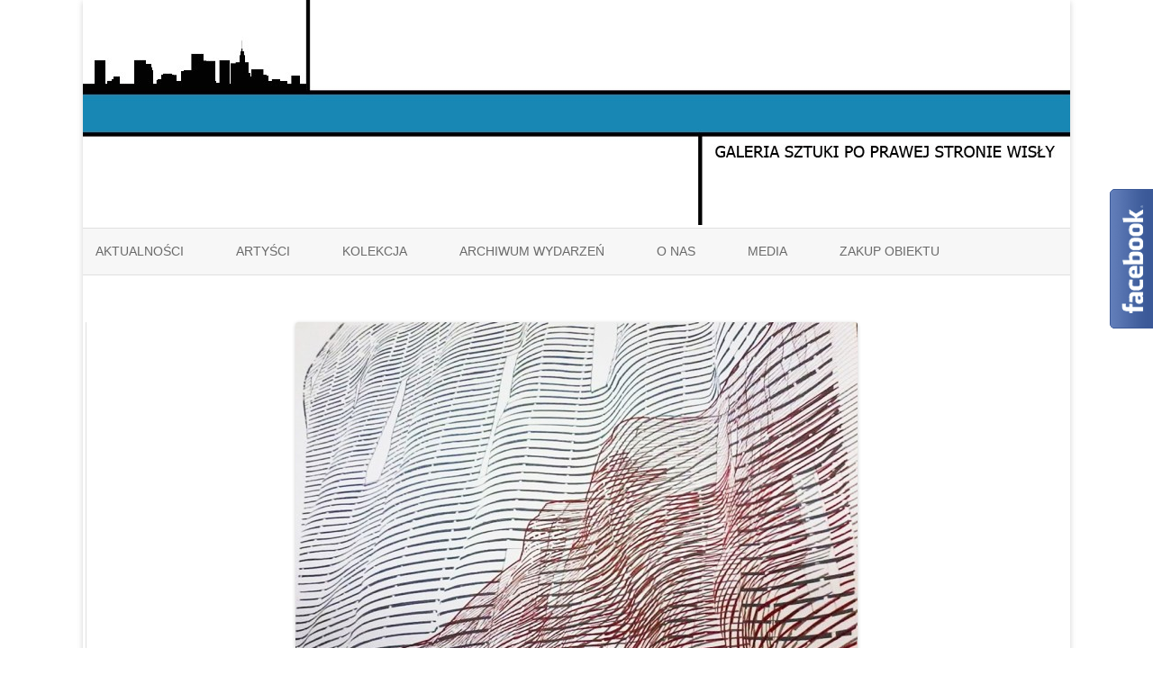

--- FILE ---
content_type: text/html; charset=UTF-8
request_url: http://poprawejstroniewisly.pl/katalog/stary-browar/
body_size: 11207
content:
<!DOCTYPE html>
<!--[if IE 7]>
<html class="ie ie7" dir="ltr" lang="pl-PL" prefix="og: https://ogp.me/ns#">
<![endif]-->
<!--[if IE 8]>
<html class="ie ie8" dir="ltr" lang="pl-PL" prefix="og: https://ogp.me/ns#">
<![endif]-->
<!--[if !(IE 7) & !(IE 8)]><!-->
<html dir="ltr" lang="pl-PL" prefix="og: https://ogp.me/ns#">
<!--<![endif]-->
<head>
<meta charset="UTF-8" />
<meta name="viewport" content="width=device-width" />
<link rel="profile" href="http://gmpg.org/xfn/11" />
<link rel="pingback" href="http://poprawejstroniewisly.pl/xmlrpc.php" />
<!--[if lt IE 9]>
<script src="http://poprawejstroniewisly.pl/wp-content/themes/zerogravity/js/html5.js" type="text/javascript"></script>
<![endif]-->
<title>Stary Browar | galeria Po Prawej Stronie Wisły</title>

	  
		<!-- All in One SEO 4.9.3 - aioseo.com -->
	<meta name="description" content="Stary Browar Aleksandra Supińska 100x70cm Sitodruk nakład 8 2014 zapytaj o cenę" />
	<meta name="robots" content="max-image-preview:large" />
	<link rel="canonical" href="http://poprawejstroniewisly.pl/katalog/stary-browar/" />
	<meta name="generator" content="All in One SEO (AIOSEO) 4.9.3" />
		<meta property="og:locale" content="pl_PL" />
		<meta property="og:site_name" content="galeria Po Prawej Stronie Wisły | Galeria Sztuki" />
		<meta property="og:type" content="article" />
		<meta property="og:title" content="Stary Browar | galeria Po Prawej Stronie Wisły" />
		<meta property="og:description" content="Stary Browar Aleksandra Supińska 100x70cm Sitodruk nakład 8 2014 zapytaj o cenę" />
		<meta property="og:url" content="http://poprawejstroniewisly.pl/katalog/stary-browar/" />
		<meta property="article:published_time" content="2015-11-25T16:47:22+00:00" />
		<meta property="article:modified_time" content="2020-11-19T13:17:49+00:00" />
		<meta name="twitter:card" content="summary" />
		<meta name="twitter:title" content="Stary Browar | galeria Po Prawej Stronie Wisły" />
		<meta name="twitter:description" content="Stary Browar Aleksandra Supińska 100x70cm Sitodruk nakład 8 2014 zapytaj o cenę" />
		<script type="application/ld+json" class="aioseo-schema">
			{"@context":"https:\/\/schema.org","@graph":[{"@type":"BreadcrumbList","@id":"http:\/\/poprawejstroniewisly.pl\/katalog\/stary-browar\/#breadcrumblist","itemListElement":[{"@type":"ListItem","@id":"http:\/\/poprawejstroniewisly.pl#listItem","position":1,"name":"Home","item":"http:\/\/poprawejstroniewisly.pl","nextItem":{"@type":"ListItem","@id":"http:\/\/poprawejstroniewisly.pl\/katalog\/#listItem","name":"Wpisy w katalogu"}},{"@type":"ListItem","@id":"http:\/\/poprawejstroniewisly.pl\/katalog\/#listItem","position":2,"name":"Wpisy w katalogu","item":"http:\/\/poprawejstroniewisly.pl\/katalog\/","nextItem":{"@type":"ListItem","@id":"http:\/\/poprawejstroniewisly.pl\/katalog\/stary-browar\/#listItem","name":"Stary Browar"},"previousItem":{"@type":"ListItem","@id":"http:\/\/poprawejstroniewisly.pl#listItem","name":"Home"}},{"@type":"ListItem","@id":"http:\/\/poprawejstroniewisly.pl\/katalog\/stary-browar\/#listItem","position":3,"name":"Stary Browar","previousItem":{"@type":"ListItem","@id":"http:\/\/poprawejstroniewisly.pl\/katalog\/#listItem","name":"Wpisy w katalogu"}}]},{"@type":"Organization","@id":"http:\/\/poprawejstroniewisly.pl\/#organization","name":"galeria Po Prawej Stronie Wis\u0142y","description":"Galeria Sztuki","url":"http:\/\/poprawejstroniewisly.pl\/"},{"@type":"WebPage","@id":"http:\/\/poprawejstroniewisly.pl\/katalog\/stary-browar\/#webpage","url":"http:\/\/poprawejstroniewisly.pl\/katalog\/stary-browar\/","name":"Stary Browar | galeria Po Prawej Stronie Wis\u0142y","description":"Stary Browar Aleksandra Supi\u0144ska 100x70cm Sitodruk nak\u0142ad 8 2014 zapytaj o cen\u0119","inLanguage":"pl-PL","isPartOf":{"@id":"http:\/\/poprawejstroniewisly.pl\/#website"},"breadcrumb":{"@id":"http:\/\/poprawejstroniewisly.pl\/katalog\/stary-browar\/#breadcrumblist"},"image":{"@type":"ImageObject","url":"http:\/\/poprawejstroniewisly.pl\/wp-content\/uploads\/2015\/11\/Aleksandra-Supinska-Stary-Browar.jpg","@id":"http:\/\/poprawejstroniewisly.pl\/katalog\/stary-browar\/#mainImage","width":1000,"height":666},"primaryImageOfPage":{"@id":"http:\/\/poprawejstroniewisly.pl\/katalog\/stary-browar\/#mainImage"},"datePublished":"2015-11-25T17:47:22+01:00","dateModified":"2020-11-19T14:17:49+01:00"},{"@type":"WebSite","@id":"http:\/\/poprawejstroniewisly.pl\/#website","url":"http:\/\/poprawejstroniewisly.pl\/","name":"galeria Po Prawej Stronie Wis\u0142y","description":"Galeria Sztuki","inLanguage":"pl-PL","publisher":{"@id":"http:\/\/poprawejstroniewisly.pl\/#organization"}}]}
		</script>
		<!-- All in One SEO -->

<link rel='dns-prefetch' href='//fonts.googleapis.com' />
<link rel='dns-prefetch' href='//s.w.org' />
<link rel="alternate" type="application/rss+xml" title="galeria Po Prawej Stronie Wisły &raquo; Kanał z wpisami" href="http://poprawejstroniewisly.pl/feed/" />
<link rel="alternate" type="application/rss+xml" title="galeria Po Prawej Stronie Wisły &raquo; Kanał z komentarzami" href="http://poprawejstroniewisly.pl/comments/feed/" />
<script type="text/javascript">
window._wpemojiSettings = {"baseUrl":"https:\/\/s.w.org\/images\/core\/emoji\/14.0.0\/72x72\/","ext":".png","svgUrl":"https:\/\/s.w.org\/images\/core\/emoji\/14.0.0\/svg\/","svgExt":".svg","source":{"concatemoji":"http:\/\/poprawejstroniewisly.pl\/wp-includes\/js\/wp-emoji-release.min.js?ver=6.0.11"}};
/*! This file is auto-generated */
!function(e,a,t){var n,r,o,i=a.createElement("canvas"),p=i.getContext&&i.getContext("2d");function s(e,t){var a=String.fromCharCode,e=(p.clearRect(0,0,i.width,i.height),p.fillText(a.apply(this,e),0,0),i.toDataURL());return p.clearRect(0,0,i.width,i.height),p.fillText(a.apply(this,t),0,0),e===i.toDataURL()}function c(e){var t=a.createElement("script");t.src=e,t.defer=t.type="text/javascript",a.getElementsByTagName("head")[0].appendChild(t)}for(o=Array("flag","emoji"),t.supports={everything:!0,everythingExceptFlag:!0},r=0;r<o.length;r++)t.supports[o[r]]=function(e){if(!p||!p.fillText)return!1;switch(p.textBaseline="top",p.font="600 32px Arial",e){case"flag":return s([127987,65039,8205,9895,65039],[127987,65039,8203,9895,65039])?!1:!s([55356,56826,55356,56819],[55356,56826,8203,55356,56819])&&!s([55356,57332,56128,56423,56128,56418,56128,56421,56128,56430,56128,56423,56128,56447],[55356,57332,8203,56128,56423,8203,56128,56418,8203,56128,56421,8203,56128,56430,8203,56128,56423,8203,56128,56447]);case"emoji":return!s([129777,127995,8205,129778,127999],[129777,127995,8203,129778,127999])}return!1}(o[r]),t.supports.everything=t.supports.everything&&t.supports[o[r]],"flag"!==o[r]&&(t.supports.everythingExceptFlag=t.supports.everythingExceptFlag&&t.supports[o[r]]);t.supports.everythingExceptFlag=t.supports.everythingExceptFlag&&!t.supports.flag,t.DOMReady=!1,t.readyCallback=function(){t.DOMReady=!0},t.supports.everything||(n=function(){t.readyCallback()},a.addEventListener?(a.addEventListener("DOMContentLoaded",n,!1),e.addEventListener("load",n,!1)):(e.attachEvent("onload",n),a.attachEvent("onreadystatechange",function(){"complete"===a.readyState&&t.readyCallback()})),(e=t.source||{}).concatemoji?c(e.concatemoji):e.wpemoji&&e.twemoji&&(c(e.twemoji),c(e.wpemoji)))}(window,document,window._wpemojiSettings);
</script>
<style type="text/css">
img.wp-smiley,
img.emoji {
	display: inline !important;
	border: none !important;
	box-shadow: none !important;
	height: 1em !important;
	width: 1em !important;
	margin: 0 0.07em !important;
	vertical-align: -0.1em !important;
	background: none !important;
	padding: 0 !important;
}
</style>
	<link rel='stylesheet' id='wp-block-library-css'  href='http://poprawejstroniewisly.pl/wp-includes/css/dist/block-library/style.min.css?ver=6.0.11' type='text/css' media='all' />
<link rel='stylesheet' id='aioseo/css/src/vue/standalone/blocks/table-of-contents/global.scss-css'  href='http://poprawejstroniewisly.pl/wp-content/plugins/all-in-one-seo-pack/dist/Lite/assets/css/table-of-contents/global.e90f6d47.css?ver=4.9.3' type='text/css' media='all' />
<style id='global-styles-inline-css' type='text/css'>
body{--wp--preset--color--black: #000000;--wp--preset--color--cyan-bluish-gray: #abb8c3;--wp--preset--color--white: #ffffff;--wp--preset--color--pale-pink: #f78da7;--wp--preset--color--vivid-red: #cf2e2e;--wp--preset--color--luminous-vivid-orange: #ff6900;--wp--preset--color--luminous-vivid-amber: #fcb900;--wp--preset--color--light-green-cyan: #7bdcb5;--wp--preset--color--vivid-green-cyan: #00d084;--wp--preset--color--pale-cyan-blue: #8ed1fc;--wp--preset--color--vivid-cyan-blue: #0693e3;--wp--preset--color--vivid-purple: #9b51e0;--wp--preset--gradient--vivid-cyan-blue-to-vivid-purple: linear-gradient(135deg,rgba(6,147,227,1) 0%,rgb(155,81,224) 100%);--wp--preset--gradient--light-green-cyan-to-vivid-green-cyan: linear-gradient(135deg,rgb(122,220,180) 0%,rgb(0,208,130) 100%);--wp--preset--gradient--luminous-vivid-amber-to-luminous-vivid-orange: linear-gradient(135deg,rgba(252,185,0,1) 0%,rgba(255,105,0,1) 100%);--wp--preset--gradient--luminous-vivid-orange-to-vivid-red: linear-gradient(135deg,rgba(255,105,0,1) 0%,rgb(207,46,46) 100%);--wp--preset--gradient--very-light-gray-to-cyan-bluish-gray: linear-gradient(135deg,rgb(238,238,238) 0%,rgb(169,184,195) 100%);--wp--preset--gradient--cool-to-warm-spectrum: linear-gradient(135deg,rgb(74,234,220) 0%,rgb(151,120,209) 20%,rgb(207,42,186) 40%,rgb(238,44,130) 60%,rgb(251,105,98) 80%,rgb(254,248,76) 100%);--wp--preset--gradient--blush-light-purple: linear-gradient(135deg,rgb(255,206,236) 0%,rgb(152,150,240) 100%);--wp--preset--gradient--blush-bordeaux: linear-gradient(135deg,rgb(254,205,165) 0%,rgb(254,45,45) 50%,rgb(107,0,62) 100%);--wp--preset--gradient--luminous-dusk: linear-gradient(135deg,rgb(255,203,112) 0%,rgb(199,81,192) 50%,rgb(65,88,208) 100%);--wp--preset--gradient--pale-ocean: linear-gradient(135deg,rgb(255,245,203) 0%,rgb(182,227,212) 50%,rgb(51,167,181) 100%);--wp--preset--gradient--electric-grass: linear-gradient(135deg,rgb(202,248,128) 0%,rgb(113,206,126) 100%);--wp--preset--gradient--midnight: linear-gradient(135deg,rgb(2,3,129) 0%,rgb(40,116,252) 100%);--wp--preset--duotone--dark-grayscale: url('#wp-duotone-dark-grayscale');--wp--preset--duotone--grayscale: url('#wp-duotone-grayscale');--wp--preset--duotone--purple-yellow: url('#wp-duotone-purple-yellow');--wp--preset--duotone--blue-red: url('#wp-duotone-blue-red');--wp--preset--duotone--midnight: url('#wp-duotone-midnight');--wp--preset--duotone--magenta-yellow: url('#wp-duotone-magenta-yellow');--wp--preset--duotone--purple-green: url('#wp-duotone-purple-green');--wp--preset--duotone--blue-orange: url('#wp-duotone-blue-orange');--wp--preset--font-size--small: 13px;--wp--preset--font-size--medium: 20px;--wp--preset--font-size--large: 36px;--wp--preset--font-size--x-large: 42px;}.has-black-color{color: var(--wp--preset--color--black) !important;}.has-cyan-bluish-gray-color{color: var(--wp--preset--color--cyan-bluish-gray) !important;}.has-white-color{color: var(--wp--preset--color--white) !important;}.has-pale-pink-color{color: var(--wp--preset--color--pale-pink) !important;}.has-vivid-red-color{color: var(--wp--preset--color--vivid-red) !important;}.has-luminous-vivid-orange-color{color: var(--wp--preset--color--luminous-vivid-orange) !important;}.has-luminous-vivid-amber-color{color: var(--wp--preset--color--luminous-vivid-amber) !important;}.has-light-green-cyan-color{color: var(--wp--preset--color--light-green-cyan) !important;}.has-vivid-green-cyan-color{color: var(--wp--preset--color--vivid-green-cyan) !important;}.has-pale-cyan-blue-color{color: var(--wp--preset--color--pale-cyan-blue) !important;}.has-vivid-cyan-blue-color{color: var(--wp--preset--color--vivid-cyan-blue) !important;}.has-vivid-purple-color{color: var(--wp--preset--color--vivid-purple) !important;}.has-black-background-color{background-color: var(--wp--preset--color--black) !important;}.has-cyan-bluish-gray-background-color{background-color: var(--wp--preset--color--cyan-bluish-gray) !important;}.has-white-background-color{background-color: var(--wp--preset--color--white) !important;}.has-pale-pink-background-color{background-color: var(--wp--preset--color--pale-pink) !important;}.has-vivid-red-background-color{background-color: var(--wp--preset--color--vivid-red) !important;}.has-luminous-vivid-orange-background-color{background-color: var(--wp--preset--color--luminous-vivid-orange) !important;}.has-luminous-vivid-amber-background-color{background-color: var(--wp--preset--color--luminous-vivid-amber) !important;}.has-light-green-cyan-background-color{background-color: var(--wp--preset--color--light-green-cyan) !important;}.has-vivid-green-cyan-background-color{background-color: var(--wp--preset--color--vivid-green-cyan) !important;}.has-pale-cyan-blue-background-color{background-color: var(--wp--preset--color--pale-cyan-blue) !important;}.has-vivid-cyan-blue-background-color{background-color: var(--wp--preset--color--vivid-cyan-blue) !important;}.has-vivid-purple-background-color{background-color: var(--wp--preset--color--vivid-purple) !important;}.has-black-border-color{border-color: var(--wp--preset--color--black) !important;}.has-cyan-bluish-gray-border-color{border-color: var(--wp--preset--color--cyan-bluish-gray) !important;}.has-white-border-color{border-color: var(--wp--preset--color--white) !important;}.has-pale-pink-border-color{border-color: var(--wp--preset--color--pale-pink) !important;}.has-vivid-red-border-color{border-color: var(--wp--preset--color--vivid-red) !important;}.has-luminous-vivid-orange-border-color{border-color: var(--wp--preset--color--luminous-vivid-orange) !important;}.has-luminous-vivid-amber-border-color{border-color: var(--wp--preset--color--luminous-vivid-amber) !important;}.has-light-green-cyan-border-color{border-color: var(--wp--preset--color--light-green-cyan) !important;}.has-vivid-green-cyan-border-color{border-color: var(--wp--preset--color--vivid-green-cyan) !important;}.has-pale-cyan-blue-border-color{border-color: var(--wp--preset--color--pale-cyan-blue) !important;}.has-vivid-cyan-blue-border-color{border-color: var(--wp--preset--color--vivid-cyan-blue) !important;}.has-vivid-purple-border-color{border-color: var(--wp--preset--color--vivid-purple) !important;}.has-vivid-cyan-blue-to-vivid-purple-gradient-background{background: var(--wp--preset--gradient--vivid-cyan-blue-to-vivid-purple) !important;}.has-light-green-cyan-to-vivid-green-cyan-gradient-background{background: var(--wp--preset--gradient--light-green-cyan-to-vivid-green-cyan) !important;}.has-luminous-vivid-amber-to-luminous-vivid-orange-gradient-background{background: var(--wp--preset--gradient--luminous-vivid-amber-to-luminous-vivid-orange) !important;}.has-luminous-vivid-orange-to-vivid-red-gradient-background{background: var(--wp--preset--gradient--luminous-vivid-orange-to-vivid-red) !important;}.has-very-light-gray-to-cyan-bluish-gray-gradient-background{background: var(--wp--preset--gradient--very-light-gray-to-cyan-bluish-gray) !important;}.has-cool-to-warm-spectrum-gradient-background{background: var(--wp--preset--gradient--cool-to-warm-spectrum) !important;}.has-blush-light-purple-gradient-background{background: var(--wp--preset--gradient--blush-light-purple) !important;}.has-blush-bordeaux-gradient-background{background: var(--wp--preset--gradient--blush-bordeaux) !important;}.has-luminous-dusk-gradient-background{background: var(--wp--preset--gradient--luminous-dusk) !important;}.has-pale-ocean-gradient-background{background: var(--wp--preset--gradient--pale-ocean) !important;}.has-electric-grass-gradient-background{background: var(--wp--preset--gradient--electric-grass) !important;}.has-midnight-gradient-background{background: var(--wp--preset--gradient--midnight) !important;}.has-small-font-size{font-size: var(--wp--preset--font-size--small) !important;}.has-medium-font-size{font-size: var(--wp--preset--font-size--medium) !important;}.has-large-font-size{font-size: var(--wp--preset--font-size--large) !important;}.has-x-large-font-size{font-size: var(--wp--preset--font-size--x-large) !important;}
</style>
<link rel='stylesheet' id='contact-form-7-css'  href='http://poprawejstroniewisly.pl/wp-content/plugins/contact-form-7/includes/css/styles.css?ver=4.3.1' type='text/css' media='all' />
<link rel='stylesheet' id='wp-lightbox-2.min.css-css'  href='http://poprawejstroniewisly.pl/wp-content/plugins/wp-lightbox-2/styles/lightbox.min.pl_PL.css?ver=1.3.4' type='text/css' media='all' />
<link rel='stylesheet' id='zerogravity-fonts-css'  href='https://fonts.googleapis.com/css?family=Open+Sans:400italic,700italic,400,700&#038;subset=latin,latin-ext' type='text/css' media='all' />
<link rel='stylesheet' id='zerogravity-style-css'  href='http://poprawejstroniewisly.pl/wp-content/themes/zerogravity/style.css?ver=1.5.3' type='text/css' media='all' />
<link rel='stylesheet' id='zerogravity-custom-style-css'  href='http://poprawejstroniewisly.pl/wp-content/themes/zerogravity/custom-style.css?ver=6.0.11' type='text/css' media='all' />
<!--[if lt IE 9]>
<link rel='stylesheet' id='zerogravity-ie-css'  href='http://poprawejstroniewisly.pl/wp-content/themes/zerogravity/css/ie.css?ver=20121010' type='text/css' media='all' />
<![endif]-->
<link rel='stylesheet' id='dashicons-css'  href='http://poprawejstroniewisly.pl/wp-includes/css/dashicons.min.css?ver=6.0.11' type='text/css' media='all' />
<link rel='stylesheet' id='font-awesome-css'  href='http://poprawejstroniewisly.pl/wp-content/themes/zerogravity/css/font-awesome-4.4.0/css/font-awesome.min.css?ver=6.0.11' type='text/css' media='all' />
<script type='text/javascript' src='http://poprawejstroniewisly.pl/wp-includes/js/tinymce/tinymce.min.js?ver=49110-20201110' id='wp-tinymce-root-js'></script>
<script type='text/javascript' src='http://poprawejstroniewisly.pl/wp-includes/js/tinymce/plugins/compat3x/plugin.min.js?ver=49110-20201110' id='wp-tinymce-js'></script>
<script type='text/javascript' src='http://poprawejstroniewisly.pl/wp-includes/js/jquery/jquery.min.js?ver=3.6.0' id='jquery-core-js'></script>
<script type='text/javascript' src='http://poprawejstroniewisly.pl/wp-includes/js/jquery/jquery-migrate.min.js?ver=3.3.2' id='jquery-migrate-js'></script>
<link rel="https://api.w.org/" href="http://poprawejstroniewisly.pl/wp-json/" /><link rel="EditURI" type="application/rsd+xml" title="RSD" href="http://poprawejstroniewisly.pl/xmlrpc.php?rsd" />
<link rel="wlwmanifest" type="application/wlwmanifest+xml" href="http://poprawejstroniewisly.pl/wp-includes/wlwmanifest.xml" /> 
<meta name="generator" content="WordPress 6.0.11" />
<link rel='shortlink' href='http://poprawejstroniewisly.pl/?p=1489' />
<link rel="alternate" type="application/json+oembed" href="http://poprawejstroniewisly.pl/wp-json/oembed/1.0/embed?url=http%3A%2F%2Fpoprawejstroniewisly.pl%2Fkatalog%2Fstary-browar%2F" />
<link rel="alternate" type="text/xml+oembed" href="http://poprawejstroniewisly.pl/wp-json/oembed/1.0/embed?url=http%3A%2F%2Fpoprawejstroniewisly.pl%2Fkatalog%2Fstary-browar%2F&#038;format=xml" />
	<style type='text/css'>
		a {color: #0098D3;}
	a:hover {color: #0098D3;}
	.blog-info-sin-imagen {background-color: #0098D3;}
	.social-icon-wrapper a:hover {color: #0098D3;}
	.toggle-search {color: #0098D3;}
	.prefix-widget-title {color: #0098D3;}
	.term-icon {color: #0098D3;}
	
	.sub-title a:hover {color:#0098D3;}
	.entry-content a:visited,.comment-content a:visited {color:#0098D3;}
	input[type="submit"] {background-color:#0098D3 !important;}
	.bypostauthor cite span {background-color:#0098D3;}
	.site-header h1 a:hover,
	.site-header h2 a:hover {
		color: #0098D3;
	}
	.entry-header .entry-title a:hover {color:#0098D3 ;}
	.archive-header {border-left-color:#0098D3;}
	.main-navigation a:hover,
	.main-navigation a:focus {
		color: #0098D3;
	}
	.widget-area .widget a:hover {
		color: #0098D3 !important;
	}
	footer[role="contentinfo"] a:hover {
		color: #0098D3;
	}
	.entry-meta a:hover {
	color: #0098D3;
	}
	.format-status .entry-header header a:hover {
		color: #0098D3;
	}
	.comments-area article header a:hover {
		color: #0098D3;
	}
	a.comment-reply-link:hover,
	a.comment-edit-link:hover {
		color: #0098D3;
	}
	.template-front-page .widget-area .widget li a:hover {
		color: #0098D3;
	}
	.main-navigation .current-menu-item a,
	.main-navigation .current-menu-ancestor > a,
	.main-navigation .current_page_item > a,
	.main-navigation .current_page_ancestor > a {color: #0098D3;}
	.currenttext, .paginacion a:hover {background-color:#0098D3;}
	.main-navigation li a:hover  {color: #0098D3;}
	.aside{border-left-color:#0098D3 !important;}
	blockquote{border-left-color:#0098D3;}
	.logo-header-wrapper, .image-header-wrapper {background-color:#0098D3;}
	h2.comments-title {border-left-color:#0098D3;}
	
		
			.logo-header-wrapper, .image-header-wrapper {background-color:#ffffff;}
		.blog-info-sin-imagen {
			background-color:#ffffff;
			color:#444444 !important;
		}
		.blog-info-sin-imagen a {
			color:#444444 !important;
		}
		.blog-info-sin-imagen h2 {color:#444444 !important;}
		
		
			
		body.custom-font-enabled {font-family: "Open Sans", Arial, Verdana;}
	
		
	@media screen and (max-width: 599px) {
		.menu-toggle, .menu-toggle:hover {
			background:#0098D3 !important;
			color:#ffffff !important;
			width:100%;
		}
	}
	</style>
	
</head>

<body id="ybody" class="katalog-template-default single single-katalog postid-1489 single-format-standard full-width custom-font-enabled single-author">

<a name='inicio_pagina'></a>

<div id="page" class="hfeed site">

	
	
	   <div class="top-bar">
                        <div class="boton-menu-movil"><i class="fa fa-align-justify"></i></div>
    </div><!-- .top-bar --->
    
    
	<div class="wrapper-search-top-bar"><div class="search-top-bar">	<div>
		<form method="get" id="searchform-toggle" action="http://poprawejstroniewisly.pl/">
			<label for="s" class="assistive-text">Szukaj</label>
			<input type="search" class="txt-search" name="s" id="s" />
			<input type="submit" name="submit" id="btn-search" value="Szukaj" />
		</form>
    </div></div></div>
	
	<header id="masthead" class="site-header" role="banner">
	<div style="position:relative">
<div id="menu-movil">
	<div class="search-form-movil">
		<form method="get" id="searchform-movil" action="http://poprawejstroniewisly.pl/">
			<label for="s" class="assistive-text">Szukaj</label>
			<input type="search" class="txt-search-movil" placeholder="Szukaj..." name="s" id="s" />
			<input type="submit" name="submit" id="btn-search-movil" value="Szukaj" />
		</form>
    </div><!-- search-form-movil -->
	<div class="menu-movil-enlaces">
		<div class="menu-menu1-container"><ul id="menu-menu1" class="nav-menu"><li id="menu-item-95" class="menu-item menu-item-type-taxonomy menu-item-object-category menu-item-95"><a href="http://poprawejstroniewisly.pl/category/aktualnosci/">Aktualności</a></li>
<li id="menu-item-5616" class="menu-item menu-item-type-custom menu-item-object-custom menu-item-has-children menu-item-5616"><a>Artyści</a>
<ul class="sub-menu">
	<li id="menu-item-5139" class="menu-item menu-item-type-post_type menu-item-object-page menu-item-5139"><a href="http://poprawejstroniewisly.pl/jolanta-caban/">Jolanta Caban</a></li>
	<li id="menu-item-4026" class="menu-item menu-item-type-post_type menu-item-object-page menu-item-4026"><a href="http://poprawejstroniewisly.pl/ewa-czuchaj/">Ewa Czuchaj</a></li>
	<li id="menu-item-1017" class="menu-item menu-item-type-post_type menu-item-object-page menu-item-1017"><a href="http://poprawejstroniewisly.pl/barbara-debiec/">Barbara Dębiec</a></li>
	<li id="menu-item-3368" class="menu-item menu-item-type-post_type menu-item-object-page menu-item-3368"><a href="http://poprawejstroniewisly.pl/agata-gertchen-ur-1985/">AGATA GERTCHEN</a></li>
	<li id="menu-item-6014" class="menu-item menu-item-type-post_type menu-item-object-page menu-item-6014"><a href="http://poprawejstroniewisly.pl/agata-hamilton/">Agata Hamilton</a></li>
	<li id="menu-item-2929" class="menu-item menu-item-type-post_type menu-item-object-page menu-item-2929"><a href="http://poprawejstroniewisly.pl/magdalena-jedrzejczyk/">Magdalena Jędrzejczyk</a></li>
	<li id="menu-item-2241" class="menu-item menu-item-type-post_type menu-item-object-page menu-item-2241"><a href="http://poprawejstroniewisly.pl/katarzyna-kania/">Katarzyna Kania</a></li>
	<li id="menu-item-5635" class="menu-item menu-item-type-post_type menu-item-object-page menu-item-5635"><a href="http://poprawejstroniewisly.pl/maciej-kielczewski/">Maciej Kiełczewski</a></li>
	<li id="menu-item-5620" class="menu-item menu-item-type-post_type menu-item-object-page menu-item-5620"><a href="http://poprawejstroniewisly.pl/anna-kloss/">Anna Kłos</a></li>
	<li id="menu-item-4494" class="menu-item menu-item-type-post_type menu-item-object-page menu-item-4494"><a href="http://poprawejstroniewisly.pl/marcin-kus/">Marcin Kuś</a></li>
	<li id="menu-item-4672" class="menu-item menu-item-type-post_type menu-item-object-page menu-item-4672"><a href="http://poprawejstroniewisly.pl/magda-kozarzewska/">Magda Kozarzewska</a></li>
	<li id="menu-item-1720" class="menu-item menu-item-type-post_type menu-item-object-page menu-item-1720"><a href="http://poprawejstroniewisly.pl/zofia-kubicka/">Zofia Kubicka</a></li>
	<li id="menu-item-1858" class="menu-item menu-item-type-post_type menu-item-object-page menu-item-1858"><a href="http://poprawejstroniewisly.pl/anna-kopijer/">Anna Kopijer</a></li>
	<li id="menu-item-2655" class="menu-item menu-item-type-post_type menu-item-object-page menu-item-2655"><a href="http://poprawejstroniewisly.pl/izabela-maciusowicz/">Izabela Maciusowicz</a></li>
	<li id="menu-item-2635" class="menu-item menu-item-type-post_type menu-item-object-page menu-item-2635"><a href="http://poprawejstroniewisly.pl/piotr-mlodozeniec/">Piotr Młodożeniec</a></li>
	<li id="menu-item-5303" class="menu-item menu-item-type-post_type menu-item-object-page menu-item-5303"><a href="http://poprawejstroniewisly.pl/piotr-pankowski/">Piotr Pańkowski</a></li>
	<li id="menu-item-4331" class="menu-item menu-item-type-post_type menu-item-object-page menu-item-4331"><a href="http://poprawejstroniewisly.pl/krzysztof-polak/">Krzysztof Polak</a></li>
	<li id="menu-item-3602" class="menu-item menu-item-type-post_type menu-item-object-page menu-item-3602"><a href="http://poprawejstroniewisly.pl/david-pataraia/">David Pataraia</a></li>
	<li id="menu-item-2797" class="menu-item menu-item-type-post_type menu-item-object-page menu-item-2797"><a href="http://poprawejstroniewisly.pl/dariusz-plesniak/">Dariusz Pleśniak</a></li>
	<li id="menu-item-1021" class="menu-item menu-item-type-post_type menu-item-object-page menu-item-1021"><a href="http://poprawejstroniewisly.pl/wojciech-robakiewicz/">Wojciech Robakiewicz</a></li>
	<li id="menu-item-4244" class="menu-item menu-item-type-post_type menu-item-object-page menu-item-4244"><a href="http://poprawejstroniewisly.pl/jacube-rybinska/">Jacube Rybinska</a></li>
	<li id="menu-item-1006" class="menu-item menu-item-type-post_type menu-item-object-page menu-item-1006"><a href="http://poprawejstroniewisly.pl/agnieszka-skopinska/">Agnieszka Skopińska</a></li>
	<li id="menu-item-1025" class="menu-item menu-item-type-post_type menu-item-object-page menu-item-1025"><a href="http://poprawejstroniewisly.pl/aleksandra-supinska/">Aleksandra Supińska</a></li>
	<li id="menu-item-5583" class="menu-item menu-item-type-post_type menu-item-object-page menu-item-5583"><a href="http://poprawejstroniewisly.pl/eee/">Barbara Szubińska</a></li>
	<li id="menu-item-3842" class="menu-item menu-item-type-post_type menu-item-object-page menu-item-3842"><a href="http://poprawejstroniewisly.pl/grzegorz-tomasiak/">Grzegorz Tomasiak</a></li>
	<li id="menu-item-3103" class="menu-item menu-item-type-post_type menu-item-object-page menu-item-3103"><a href="http://poprawejstroniewisly.pl/anna-trojanowska/">Anna Trojanowska</a></li>
	<li id="menu-item-999" class="menu-item menu-item-type-post_type menu-item-object-page menu-item-999"><a href="http://poprawejstroniewisly.pl/arkadiusz-tomasz-supryn/">Arkadiusz Tomasz Supryn</a></li>
	<li id="menu-item-2180" class="menu-item menu-item-type-post_type menu-item-object-page menu-item-2180"><a href="http://poprawejstroniewisly.pl/karolina-szelag/">Karolina Szeląg</a></li>
	<li id="menu-item-3445" class="menu-item menu-item-type-post_type menu-item-object-page menu-item-3445"><a href="http://poprawejstroniewisly.pl/wojciech-walkiewicz/">Wojciech Walkiewicz</a></li>
	<li id="menu-item-1032" class="menu-item menu-item-type-post_type menu-item-object-page menu-item-1032"><a href="http://poprawejstroniewisly.pl/anna-wolska/">Anna Wolska</a></li>
	<li id="menu-item-1039" class="menu-item menu-item-type-post_type menu-item-object-page menu-item-1039"><a href="http://poprawejstroniewisly.pl/dorota-wojcik/">Dorota Wójcik</a></li>
	<li id="menu-item-1645" class="menu-item menu-item-type-post_type menu-item-object-page menu-item-1645"><a href="http://poprawejstroniewisly.pl/marcin-zaborski/">Marcin Zaborski</a></li>
	<li id="menu-item-5233" class="menu-item menu-item-type-post_type menu-item-object-page menu-item-5233"><a href="http://poprawejstroniewisly.pl/5229-2/">Maciej Zieliński</a></li>
	<li id="menu-item-5319" class="menu-item menu-item-type-post_type menu-item-object-page menu-item-5319"><a href="http://poprawejstroniewisly.pl/robert-znajomski/">Robert Znajomski</a></li>
	<li id="menu-item-1903" class="menu-item menu-item-type-post_type menu-item-object-page menu-item-1903"><a href="http://poprawejstroniewisly.pl/zdzislaw-zmudzinski-2/">Zdzisław Żmudziński</a></li>
</ul>
</li>
<li id="menu-item-1307" class="menu-item menu-item-type-taxonomy menu-item-object-category menu-item-has-children menu-item-1307"><a href="http://poprawejstroniewisly.pl/category/prace/">Kolekcja</a>
<ul class="sub-menu">
	<li id="menu-item-607" class="menu-item menu-item-type-taxonomy menu-item-object-category menu-item-has-children menu-item-607"><a href="http://poprawejstroniewisly.pl/category/prace/obrazy/">Obrazy</a>
	<ul class="sub-menu">
		<li id="menu-item-5143" class="menu-item menu-item-type-taxonomy menu-item-object-category menu-item-5143"><a href="http://poprawejstroniewisly.pl/category/prace/obrazy/jolanta_caban/">Jolanta Caban</a></li>
		<li id="menu-item-3071" class="menu-item menu-item-type-taxonomy menu-item-object-category menu-item-3071"><a href="http://poprawejstroniewisly.pl/category/prace/obrazy/ewa-czuchaj/">Ewa Czuchaj</a></li>
		<li id="menu-item-2935" class="menu-item menu-item-type-taxonomy menu-item-object-category menu-item-2935"><a href="http://poprawejstroniewisly.pl/category/prace/obrazy/magdalena-jedrzejczyk/">Magdalena Jędrzejczyk</a></li>
		<li id="menu-item-2251" class="menu-item menu-item-type-taxonomy menu-item-object-category menu-item-2251"><a href="http://poprawejstroniewisly.pl/category/prace/obrazy/katarzyna-kania/">Katarzyna Kania</a></li>
		<li id="menu-item-1755" class="menu-item menu-item-type-taxonomy menu-item-object-category menu-item-1755"><a href="http://poprawejstroniewisly.pl/category/prace/obrazy/anna-kopijer/">Anna Kopijer</a></li>
		<li id="menu-item-4594" class="menu-item menu-item-type-taxonomy menu-item-object-category menu-item-4594"><a href="http://poprawejstroniewisly.pl/category/prace/obrazy/magda-kozarzewska/">Magda Kozarzewska</a></li>
		<li id="menu-item-2638" class="menu-item menu-item-type-taxonomy menu-item-object-category menu-item-2638"><a href="http://poprawejstroniewisly.pl/category/prace/obrazy/piotr-mlodozeniec/">Piotr Młodożeniec</a></li>
		<li id="menu-item-3604" class="menu-item menu-item-type-taxonomy menu-item-object-category menu-item-3604"><a href="http://poprawejstroniewisly.pl/category/prace/obrazy/david-pataraia/">David Pataraia</a></li>
		<li id="menu-item-3241" class="menu-item menu-item-type-taxonomy menu-item-object-category menu-item-3241"><a href="http://poprawejstroniewisly.pl/category/prace/obrazy/piotr-pankowski/">Piotr Pańkowski</a></li>
		<li id="menu-item-4328" class="menu-item menu-item-type-taxonomy menu-item-object-category menu-item-4328"><a href="http://poprawejstroniewisly.pl/category/prace/obrazy/krzysztof_polak/">Krzysztof Polak</a></li>
		<li id="menu-item-1425" class="menu-item menu-item-type-taxonomy menu-item-object-category menu-item-1425"><a href="http://poprawejstroniewisly.pl/category/prace/obrazy/wojciech-robakiewicz-obrazy/">Wojciech Robakiewicz</a></li>
		<li id="menu-item-4249" class="menu-item menu-item-type-taxonomy menu-item-object-category menu-item-4249"><a href="http://poprawejstroniewisly.pl/category/prace/obrazy/jacube-rybinska/">Jacube Rybinska</a></li>
		<li id="menu-item-688" class="menu-item menu-item-type-taxonomy menu-item-object-category menu-item-688"><a href="http://poprawejstroniewisly.pl/category/prace/obrazy/arkadiusz-tomasz-supryn-obrazy/">Arkadiusz Tomasz Supryn</a></li>
		<li id="menu-item-5579" class="menu-item menu-item-type-taxonomy menu-item-object-category menu-item-5579"><a href="http://poprawejstroniewisly.pl/category/prace/obrazy/barbara_szubinska/">Barbara Szubińska</a></li>
		<li id="menu-item-871" class="menu-item menu-item-type-taxonomy menu-item-object-category menu-item-871"><a href="http://poprawejstroniewisly.pl/category/prace/obrazy/anna-wolska-obrazy/">Anna Wolska</a></li>
		<li id="menu-item-1386" class="menu-item menu-item-type-taxonomy menu-item-object-category menu-item-1386"><a href="http://poprawejstroniewisly.pl/category/prace/obrazy/dorota-wojcik-obrazy/">Dorota Wójcik</a></li>
		<li id="menu-item-1649" class="menu-item menu-item-type-taxonomy menu-item-object-category menu-item-1649"><a href="http://poprawejstroniewisly.pl/category/prace/obrazy/marcin-zaborski/">Marcin Zaborski</a></li>
		<li id="menu-item-5438" class="menu-item menu-item-type-taxonomy menu-item-object-category menu-item-5438"><a href="http://poprawejstroniewisly.pl/category/prace/obrazy/maciej_zielinski/">Maciej Zieliński</a></li>
		<li id="menu-item-1905" class="menu-item menu-item-type-taxonomy menu-item-object-category menu-item-1905"><a href="http://poprawejstroniewisly.pl/category/prace/obrazy/zdzislaw-zmudzinski/">Zdzisław Żmudziński</a></li>
	</ul>
</li>
	<li id="menu-item-1388" class="menu-item menu-item-type-taxonomy menu-item-object-category menu-item-has-children menu-item-1388"><a href="http://poprawejstroniewisly.pl/category/prace/fotografia/">Fotografia</a>
	<ul class="sub-menu">
		<li id="menu-item-1387" class="menu-item menu-item-type-taxonomy menu-item-object-category menu-item-1387"><a href="http://poprawejstroniewisly.pl/category/prace/fotografia/barbara-debiec-foto/">Barbara Dębiec</a></li>
		<li id="menu-item-2754" class="menu-item menu-item-type-taxonomy menu-item-object-category menu-item-2754"><a href="http://poprawejstroniewisly.pl/category/prace/fotografia/iza-maciusowicz/">Iza Maciusowicz</a></li>
		<li id="menu-item-2802" class="menu-item menu-item-type-taxonomy menu-item-object-category menu-item-2802"><a href="http://poprawejstroniewisly.pl/category/prace/fotografia/dariusz-plesniak/">Dariusz Pleśniak</a></li>
		<li id="menu-item-1729" class="menu-item menu-item-type-taxonomy menu-item-object-category menu-item-1729"><a href="http://poprawejstroniewisly.pl/category/prace/fotografia/maciej-smogorzewski/">Maciej Smogorzewski</a></li>
		<li id="menu-item-3411" class="menu-item menu-item-type-taxonomy menu-item-object-category menu-item-3411"><a href="http://poprawejstroniewisly.pl/category/prace/fotografia/wojciech-walkiewicz/">Wojciech Walkiewicz</a></li>
		<li id="menu-item-1535" class="menu-item menu-item-type-taxonomy menu-item-object-category menu-item-1535"><a href="http://poprawejstroniewisly.pl/category/prace/fotografia/anna-wolska-foto/">Anna Wolska</a></li>
	</ul>
</li>
	<li id="menu-item-675" class="menu-item menu-item-type-taxonomy menu-item-object-category menu-item-has-children menu-item-675"><a href="http://poprawejstroniewisly.pl/category/prace/grafika-i-rysunek/">Grafika i rysunek</a>
	<ul class="sub-menu">
		<li id="menu-item-3371" class="menu-item menu-item-type-taxonomy menu-item-object-category menu-item-3371"><a href="http://poprawejstroniewisly.pl/category/prace/grafika-i-rysunek/agata-gertchen/">Agata Gertchen</a></li>
		<li id="menu-item-6118" class="menu-item menu-item-type-taxonomy menu-item-object-category menu-item-6118"><a href="http://poprawejstroniewisly.pl/category/prace/grafika-i-rysunek/agata_hamilton/">Agata Hamilton</a></li>
		<li id="menu-item-5636" class="menu-item menu-item-type-taxonomy menu-item-object-category menu-item-5636"><a href="http://poprawejstroniewisly.pl/category/prace/grafika-i-rysunek/maciej-kielczewski/">Maciej Kiełczewski</a></li>
		<li id="menu-item-3760" class="menu-item menu-item-type-taxonomy menu-item-object-category menu-item-3760"><a href="http://poprawejstroniewisly.pl/category/prace/grafika-i-rysunek/piotr-pienkowski/">Piotr Pieńkowski</a></li>
		<li id="menu-item-677" class="menu-item menu-item-type-taxonomy menu-item-object-category menu-item-677"><a href="http://poprawejstroniewisly.pl/category/prace/grafika-i-rysunek/agnieszka-skopinska-grafika/">Agnieszka Skopińska</a></li>
		<li id="menu-item-1488" class="menu-item menu-item-type-taxonomy menu-item-object-category menu-item-1488"><a href="http://poprawejstroniewisly.pl/category/prace/grafika-i-rysunek/aleksandra-supinska-grafika/">Aleksandra Supińska</a></li>
		<li id="menu-item-3021" class="menu-item menu-item-type-taxonomy menu-item-object-category menu-item-3021"><a href="http://poprawejstroniewisly.pl/category/prace/grafika-i-rysunek/anna-trojanowska/">Anna Trojanowska</a></li>
		<li id="menu-item-5339" class="menu-item menu-item-type-taxonomy menu-item-object-category menu-item-5339"><a href="http://poprawejstroniewisly.pl/category/prace/grafika-i-rysunek/robert_znajomski/">Robert Znajomski</a></li>
	</ul>
</li>
	<li id="menu-item-1507" class="menu-item menu-item-type-taxonomy menu-item-object-category menu-item-has-children menu-item-1507"><a href="http://poprawejstroniewisly.pl/category/prace/kolaz/">Kolaż</a>
	<ul class="sub-menu">
		<li id="menu-item-5625" class="menu-item menu-item-type-taxonomy menu-item-object-category menu-item-5625"><a href="http://poprawejstroniewisly.pl/category/prace/kolaz/anna_klos/">Anna Kłos</a></li>
		<li id="menu-item-3407" class="menu-item menu-item-type-taxonomy menu-item-object-category menu-item-3407"><a href="http://poprawejstroniewisly.pl/category/prace/kolaz/anna-trojanowska-kolaz/">Anna Trojanowska</a></li>
	</ul>
</li>
	<li id="menu-item-4175" class="menu-item menu-item-type-taxonomy menu-item-object-category menu-item-has-children menu-item-4175"><a href="http://poprawejstroniewisly.pl/category/prace/ikony/">Ikony</a>
	<ul class="sub-menu">
		<li id="menu-item-4176" class="menu-item menu-item-type-taxonomy menu-item-object-category menu-item-4176"><a href="http://poprawejstroniewisly.pl/category/prace/ikony/grzegorz-tomasiak/">Grzegorz Tomasiak</a></li>
	</ul>
</li>
	<li id="menu-item-1517" class="menu-item menu-item-type-taxonomy menu-item-object-category menu-item-has-children menu-item-1517"><a href="http://poprawejstroniewisly.pl/category/prace/rzezba/">Rzeźba</a>
	<ul class="sub-menu">
		<li id="menu-item-1518" class="menu-item menu-item-type-taxonomy menu-item-object-category menu-item-1518"><a href="http://poprawejstroniewisly.pl/category/prace/rzezba/zofia-kubicka/">Zofia Kubicka</a></li>
		<li id="menu-item-4496" class="menu-item menu-item-type-taxonomy menu-item-object-category menu-item-4496"><a href="http://poprawejstroniewisly.pl/category/prace/rzezba/marcin_kus/">Marcin Kuś</a></li>
		<li id="menu-item-2185" class="menu-item menu-item-type-taxonomy menu-item-object-category menu-item-2185"><a href="http://poprawejstroniewisly.pl/category/prace/rzezba/karolina-szelag/">Karolina Szeląg</a></li>
	</ul>
</li>
</ul>
</li>
<li id="menu-item-96" class="menu-item menu-item-type-taxonomy menu-item-object-category menu-item-96"><a href="http://poprawejstroniewisly.pl/category/archiwum/">Archiwum wydarzeń</a></li>
<li id="menu-item-54" class="menu-item menu-item-type-post_type menu-item-object-page menu-item-54"><a href="http://poprawejstroniewisly.pl/o-nas/">O nas</a></li>
<li id="menu-item-1820" class="menu-item menu-item-type-taxonomy menu-item-object-category menu-item-1820"><a href="http://poprawejstroniewisly.pl/category/media/">Media</a></li>
<li id="menu-item-4215" class="menu-item menu-item-type-post_type menu-item-object-page menu-item-4215"><a href="http://poprawejstroniewisly.pl/sklep-2/">ZAKUP OBIEKTU</a></li>
</ul></div>	</div>
	
	<div class="social-icon-wrapper-movil">
							<a href="https://twitter.com" title="Twitter" target="_blank"><i class="fa fa-twitter"></i></a> 
						
							<a href="https://facebook.com" title="Facebook" target="_blank"><i class="fa fa-facebook"></i></a>
						
							<a href="https://plus.google.com" title="Google Plus" target="_blank"><i class="fa fa-google-plus"></i></a>
						
					 		<a href="https://linkedin.com" title="LindedIn" target="_blank"><i class="fa fa-linkedin"></i></a>
						
					 		<a href="https://youtube.com" title="YouTube" target="_blank"><i class="fa fa-youtube"></i></a>
						
					 		<a href="http://instagram.com" title="Instagram" target="_blank"><i class="fa fa-instagram"></i></a>
						
					 		<a href="https://pinterest.com" title="Pinterest" target="_blank"><i class="fa fa-pinterest"></i></a>
						
							<a class="rss" href="http://wordpress.org" title="RSS" target="_blank"><i class="fa fa-rss"></i></a>			
					</div><!-- .social-icon-wrapper -->	
</div><!-- #menu-movil --></div>
						
				<div class="image-header-wrapper">				<a href="http://poprawejstroniewisly.pl/"><img src="http://poprawejstroniewisly.pl/wp-content/uploads/2015/11/logo3A.jpg" class="header-image" width="1096" height="250" alt="galeria Po Prawej Stronie Wisły" /></a>
				</div><!-- .logo-header-wrapper or .image-header-wrapper -->
				
				
		<nav id="site-navigation" class="main-navigation" role="navigation">
			<a class="assistive-text" href="#content" title="Skip to content">Skip to content</a>
			<div class="menu-menu1-container"><ul id="menu-menu1-1" class="nav-menu"><li class="menu-item menu-item-type-taxonomy menu-item-object-category menu-item-95"><a href="http://poprawejstroniewisly.pl/category/aktualnosci/">Aktualności</a></li>
<li class="menu-item menu-item-type-custom menu-item-object-custom menu-item-has-children menu-item-5616"><a>Artyści</a>
<ul class="sub-menu">
	<li class="menu-item menu-item-type-post_type menu-item-object-page menu-item-5139"><a href="http://poprawejstroniewisly.pl/jolanta-caban/">Jolanta Caban</a></li>
	<li class="menu-item menu-item-type-post_type menu-item-object-page menu-item-4026"><a href="http://poprawejstroniewisly.pl/ewa-czuchaj/">Ewa Czuchaj</a></li>
	<li class="menu-item menu-item-type-post_type menu-item-object-page menu-item-1017"><a href="http://poprawejstroniewisly.pl/barbara-debiec/">Barbara Dębiec</a></li>
	<li class="menu-item menu-item-type-post_type menu-item-object-page menu-item-3368"><a href="http://poprawejstroniewisly.pl/agata-gertchen-ur-1985/">AGATA GERTCHEN</a></li>
	<li class="menu-item menu-item-type-post_type menu-item-object-page menu-item-6014"><a href="http://poprawejstroniewisly.pl/agata-hamilton/">Agata Hamilton</a></li>
	<li class="menu-item menu-item-type-post_type menu-item-object-page menu-item-2929"><a href="http://poprawejstroniewisly.pl/magdalena-jedrzejczyk/">Magdalena Jędrzejczyk</a></li>
	<li class="menu-item menu-item-type-post_type menu-item-object-page menu-item-2241"><a href="http://poprawejstroniewisly.pl/katarzyna-kania/">Katarzyna Kania</a></li>
	<li class="menu-item menu-item-type-post_type menu-item-object-page menu-item-5635"><a href="http://poprawejstroniewisly.pl/maciej-kielczewski/">Maciej Kiełczewski</a></li>
	<li class="menu-item menu-item-type-post_type menu-item-object-page menu-item-5620"><a href="http://poprawejstroniewisly.pl/anna-kloss/">Anna Kłos</a></li>
	<li class="menu-item menu-item-type-post_type menu-item-object-page menu-item-4494"><a href="http://poprawejstroniewisly.pl/marcin-kus/">Marcin Kuś</a></li>
	<li class="menu-item menu-item-type-post_type menu-item-object-page menu-item-4672"><a href="http://poprawejstroniewisly.pl/magda-kozarzewska/">Magda Kozarzewska</a></li>
	<li class="menu-item menu-item-type-post_type menu-item-object-page menu-item-1720"><a href="http://poprawejstroniewisly.pl/zofia-kubicka/">Zofia Kubicka</a></li>
	<li class="menu-item menu-item-type-post_type menu-item-object-page menu-item-1858"><a href="http://poprawejstroniewisly.pl/anna-kopijer/">Anna Kopijer</a></li>
	<li class="menu-item menu-item-type-post_type menu-item-object-page menu-item-2655"><a href="http://poprawejstroniewisly.pl/izabela-maciusowicz/">Izabela Maciusowicz</a></li>
	<li class="menu-item menu-item-type-post_type menu-item-object-page menu-item-2635"><a href="http://poprawejstroniewisly.pl/piotr-mlodozeniec/">Piotr Młodożeniec</a></li>
	<li class="menu-item menu-item-type-post_type menu-item-object-page menu-item-5303"><a href="http://poprawejstroniewisly.pl/piotr-pankowski/">Piotr Pańkowski</a></li>
	<li class="menu-item menu-item-type-post_type menu-item-object-page menu-item-4331"><a href="http://poprawejstroniewisly.pl/krzysztof-polak/">Krzysztof Polak</a></li>
	<li class="menu-item menu-item-type-post_type menu-item-object-page menu-item-3602"><a href="http://poprawejstroniewisly.pl/david-pataraia/">David Pataraia</a></li>
	<li class="menu-item menu-item-type-post_type menu-item-object-page menu-item-2797"><a href="http://poprawejstroniewisly.pl/dariusz-plesniak/">Dariusz Pleśniak</a></li>
	<li class="menu-item menu-item-type-post_type menu-item-object-page menu-item-1021"><a href="http://poprawejstroniewisly.pl/wojciech-robakiewicz/">Wojciech Robakiewicz</a></li>
	<li class="menu-item menu-item-type-post_type menu-item-object-page menu-item-4244"><a href="http://poprawejstroniewisly.pl/jacube-rybinska/">Jacube Rybinska</a></li>
	<li class="menu-item menu-item-type-post_type menu-item-object-page menu-item-1006"><a href="http://poprawejstroniewisly.pl/agnieszka-skopinska/">Agnieszka Skopińska</a></li>
	<li class="menu-item menu-item-type-post_type menu-item-object-page menu-item-1025"><a href="http://poprawejstroniewisly.pl/aleksandra-supinska/">Aleksandra Supińska</a></li>
	<li class="menu-item menu-item-type-post_type menu-item-object-page menu-item-5583"><a href="http://poprawejstroniewisly.pl/eee/">Barbara Szubińska</a></li>
	<li class="menu-item menu-item-type-post_type menu-item-object-page menu-item-3842"><a href="http://poprawejstroniewisly.pl/grzegorz-tomasiak/">Grzegorz Tomasiak</a></li>
	<li class="menu-item menu-item-type-post_type menu-item-object-page menu-item-3103"><a href="http://poprawejstroniewisly.pl/anna-trojanowska/">Anna Trojanowska</a></li>
	<li class="menu-item menu-item-type-post_type menu-item-object-page menu-item-999"><a href="http://poprawejstroniewisly.pl/arkadiusz-tomasz-supryn/">Arkadiusz Tomasz Supryn</a></li>
	<li class="menu-item menu-item-type-post_type menu-item-object-page menu-item-2180"><a href="http://poprawejstroniewisly.pl/karolina-szelag/">Karolina Szeląg</a></li>
	<li class="menu-item menu-item-type-post_type menu-item-object-page menu-item-3445"><a href="http://poprawejstroniewisly.pl/wojciech-walkiewicz/">Wojciech Walkiewicz</a></li>
	<li class="menu-item menu-item-type-post_type menu-item-object-page menu-item-1032"><a href="http://poprawejstroniewisly.pl/anna-wolska/">Anna Wolska</a></li>
	<li class="menu-item menu-item-type-post_type menu-item-object-page menu-item-1039"><a href="http://poprawejstroniewisly.pl/dorota-wojcik/">Dorota Wójcik</a></li>
	<li class="menu-item menu-item-type-post_type menu-item-object-page menu-item-1645"><a href="http://poprawejstroniewisly.pl/marcin-zaborski/">Marcin Zaborski</a></li>
	<li class="menu-item menu-item-type-post_type menu-item-object-page menu-item-5233"><a href="http://poprawejstroniewisly.pl/5229-2/">Maciej Zieliński</a></li>
	<li class="menu-item menu-item-type-post_type menu-item-object-page menu-item-5319"><a href="http://poprawejstroniewisly.pl/robert-znajomski/">Robert Znajomski</a></li>
	<li class="menu-item menu-item-type-post_type menu-item-object-page menu-item-1903"><a href="http://poprawejstroniewisly.pl/zdzislaw-zmudzinski-2/">Zdzisław Żmudziński</a></li>
</ul>
</li>
<li class="menu-item menu-item-type-taxonomy menu-item-object-category menu-item-has-children menu-item-1307"><a href="http://poprawejstroniewisly.pl/category/prace/">Kolekcja</a>
<ul class="sub-menu">
	<li class="menu-item menu-item-type-taxonomy menu-item-object-category menu-item-has-children menu-item-607"><a href="http://poprawejstroniewisly.pl/category/prace/obrazy/">Obrazy</a>
	<ul class="sub-menu">
		<li class="menu-item menu-item-type-taxonomy menu-item-object-category menu-item-5143"><a href="http://poprawejstroniewisly.pl/category/prace/obrazy/jolanta_caban/">Jolanta Caban</a></li>
		<li class="menu-item menu-item-type-taxonomy menu-item-object-category menu-item-3071"><a href="http://poprawejstroniewisly.pl/category/prace/obrazy/ewa-czuchaj/">Ewa Czuchaj</a></li>
		<li class="menu-item menu-item-type-taxonomy menu-item-object-category menu-item-2935"><a href="http://poprawejstroniewisly.pl/category/prace/obrazy/magdalena-jedrzejczyk/">Magdalena Jędrzejczyk</a></li>
		<li class="menu-item menu-item-type-taxonomy menu-item-object-category menu-item-2251"><a href="http://poprawejstroniewisly.pl/category/prace/obrazy/katarzyna-kania/">Katarzyna Kania</a></li>
		<li class="menu-item menu-item-type-taxonomy menu-item-object-category menu-item-1755"><a href="http://poprawejstroniewisly.pl/category/prace/obrazy/anna-kopijer/">Anna Kopijer</a></li>
		<li class="menu-item menu-item-type-taxonomy menu-item-object-category menu-item-4594"><a href="http://poprawejstroniewisly.pl/category/prace/obrazy/magda-kozarzewska/">Magda Kozarzewska</a></li>
		<li class="menu-item menu-item-type-taxonomy menu-item-object-category menu-item-2638"><a href="http://poprawejstroniewisly.pl/category/prace/obrazy/piotr-mlodozeniec/">Piotr Młodożeniec</a></li>
		<li class="menu-item menu-item-type-taxonomy menu-item-object-category menu-item-3604"><a href="http://poprawejstroniewisly.pl/category/prace/obrazy/david-pataraia/">David Pataraia</a></li>
		<li class="menu-item menu-item-type-taxonomy menu-item-object-category menu-item-3241"><a href="http://poprawejstroniewisly.pl/category/prace/obrazy/piotr-pankowski/">Piotr Pańkowski</a></li>
		<li class="menu-item menu-item-type-taxonomy menu-item-object-category menu-item-4328"><a href="http://poprawejstroniewisly.pl/category/prace/obrazy/krzysztof_polak/">Krzysztof Polak</a></li>
		<li class="menu-item menu-item-type-taxonomy menu-item-object-category menu-item-1425"><a href="http://poprawejstroniewisly.pl/category/prace/obrazy/wojciech-robakiewicz-obrazy/">Wojciech Robakiewicz</a></li>
		<li class="menu-item menu-item-type-taxonomy menu-item-object-category menu-item-4249"><a href="http://poprawejstroniewisly.pl/category/prace/obrazy/jacube-rybinska/">Jacube Rybinska</a></li>
		<li class="menu-item menu-item-type-taxonomy menu-item-object-category menu-item-688"><a href="http://poprawejstroniewisly.pl/category/prace/obrazy/arkadiusz-tomasz-supryn-obrazy/">Arkadiusz Tomasz Supryn</a></li>
		<li class="menu-item menu-item-type-taxonomy menu-item-object-category menu-item-5579"><a href="http://poprawejstroniewisly.pl/category/prace/obrazy/barbara_szubinska/">Barbara Szubińska</a></li>
		<li class="menu-item menu-item-type-taxonomy menu-item-object-category menu-item-871"><a href="http://poprawejstroniewisly.pl/category/prace/obrazy/anna-wolska-obrazy/">Anna Wolska</a></li>
		<li class="menu-item menu-item-type-taxonomy menu-item-object-category menu-item-1386"><a href="http://poprawejstroniewisly.pl/category/prace/obrazy/dorota-wojcik-obrazy/">Dorota Wójcik</a></li>
		<li class="menu-item menu-item-type-taxonomy menu-item-object-category menu-item-1649"><a href="http://poprawejstroniewisly.pl/category/prace/obrazy/marcin-zaborski/">Marcin Zaborski</a></li>
		<li class="menu-item menu-item-type-taxonomy menu-item-object-category menu-item-5438"><a href="http://poprawejstroniewisly.pl/category/prace/obrazy/maciej_zielinski/">Maciej Zieliński</a></li>
		<li class="menu-item menu-item-type-taxonomy menu-item-object-category menu-item-1905"><a href="http://poprawejstroniewisly.pl/category/prace/obrazy/zdzislaw-zmudzinski/">Zdzisław Żmudziński</a></li>
	</ul>
</li>
	<li class="menu-item menu-item-type-taxonomy menu-item-object-category menu-item-has-children menu-item-1388"><a href="http://poprawejstroniewisly.pl/category/prace/fotografia/">Fotografia</a>
	<ul class="sub-menu">
		<li class="menu-item menu-item-type-taxonomy menu-item-object-category menu-item-1387"><a href="http://poprawejstroniewisly.pl/category/prace/fotografia/barbara-debiec-foto/">Barbara Dębiec</a></li>
		<li class="menu-item menu-item-type-taxonomy menu-item-object-category menu-item-2754"><a href="http://poprawejstroniewisly.pl/category/prace/fotografia/iza-maciusowicz/">Iza Maciusowicz</a></li>
		<li class="menu-item menu-item-type-taxonomy menu-item-object-category menu-item-2802"><a href="http://poprawejstroniewisly.pl/category/prace/fotografia/dariusz-plesniak/">Dariusz Pleśniak</a></li>
		<li class="menu-item menu-item-type-taxonomy menu-item-object-category menu-item-1729"><a href="http://poprawejstroniewisly.pl/category/prace/fotografia/maciej-smogorzewski/">Maciej Smogorzewski</a></li>
		<li class="menu-item menu-item-type-taxonomy menu-item-object-category menu-item-3411"><a href="http://poprawejstroniewisly.pl/category/prace/fotografia/wojciech-walkiewicz/">Wojciech Walkiewicz</a></li>
		<li class="menu-item menu-item-type-taxonomy menu-item-object-category menu-item-1535"><a href="http://poprawejstroniewisly.pl/category/prace/fotografia/anna-wolska-foto/">Anna Wolska</a></li>
	</ul>
</li>
	<li class="menu-item menu-item-type-taxonomy menu-item-object-category menu-item-has-children menu-item-675"><a href="http://poprawejstroniewisly.pl/category/prace/grafika-i-rysunek/">Grafika i rysunek</a>
	<ul class="sub-menu">
		<li class="menu-item menu-item-type-taxonomy menu-item-object-category menu-item-3371"><a href="http://poprawejstroniewisly.pl/category/prace/grafika-i-rysunek/agata-gertchen/">Agata Gertchen</a></li>
		<li class="menu-item menu-item-type-taxonomy menu-item-object-category menu-item-6118"><a href="http://poprawejstroniewisly.pl/category/prace/grafika-i-rysunek/agata_hamilton/">Agata Hamilton</a></li>
		<li class="menu-item menu-item-type-taxonomy menu-item-object-category menu-item-5636"><a href="http://poprawejstroniewisly.pl/category/prace/grafika-i-rysunek/maciej-kielczewski/">Maciej Kiełczewski</a></li>
		<li class="menu-item menu-item-type-taxonomy menu-item-object-category menu-item-3760"><a href="http://poprawejstroniewisly.pl/category/prace/grafika-i-rysunek/piotr-pienkowski/">Piotr Pieńkowski</a></li>
		<li class="menu-item menu-item-type-taxonomy menu-item-object-category menu-item-677"><a href="http://poprawejstroniewisly.pl/category/prace/grafika-i-rysunek/agnieszka-skopinska-grafika/">Agnieszka Skopińska</a></li>
		<li class="menu-item menu-item-type-taxonomy menu-item-object-category menu-item-1488"><a href="http://poprawejstroniewisly.pl/category/prace/grafika-i-rysunek/aleksandra-supinska-grafika/">Aleksandra Supińska</a></li>
		<li class="menu-item menu-item-type-taxonomy menu-item-object-category menu-item-3021"><a href="http://poprawejstroniewisly.pl/category/prace/grafika-i-rysunek/anna-trojanowska/">Anna Trojanowska</a></li>
		<li class="menu-item menu-item-type-taxonomy menu-item-object-category menu-item-5339"><a href="http://poprawejstroniewisly.pl/category/prace/grafika-i-rysunek/robert_znajomski/">Robert Znajomski</a></li>
	</ul>
</li>
	<li class="menu-item menu-item-type-taxonomy menu-item-object-category menu-item-has-children menu-item-1507"><a href="http://poprawejstroniewisly.pl/category/prace/kolaz/">Kolaż</a>
	<ul class="sub-menu">
		<li class="menu-item menu-item-type-taxonomy menu-item-object-category menu-item-5625"><a href="http://poprawejstroniewisly.pl/category/prace/kolaz/anna_klos/">Anna Kłos</a></li>
		<li class="menu-item menu-item-type-taxonomy menu-item-object-category menu-item-3407"><a href="http://poprawejstroniewisly.pl/category/prace/kolaz/anna-trojanowska-kolaz/">Anna Trojanowska</a></li>
	</ul>
</li>
	<li class="menu-item menu-item-type-taxonomy menu-item-object-category menu-item-has-children menu-item-4175"><a href="http://poprawejstroniewisly.pl/category/prace/ikony/">Ikony</a>
	<ul class="sub-menu">
		<li class="menu-item menu-item-type-taxonomy menu-item-object-category menu-item-4176"><a href="http://poprawejstroniewisly.pl/category/prace/ikony/grzegorz-tomasiak/">Grzegorz Tomasiak</a></li>
	</ul>
</li>
	<li class="menu-item menu-item-type-taxonomy menu-item-object-category menu-item-has-children menu-item-1517"><a href="http://poprawejstroniewisly.pl/category/prace/rzezba/">Rzeźba</a>
	<ul class="sub-menu">
		<li class="menu-item menu-item-type-taxonomy menu-item-object-category menu-item-1518"><a href="http://poprawejstroniewisly.pl/category/prace/rzezba/zofia-kubicka/">Zofia Kubicka</a></li>
		<li class="menu-item menu-item-type-taxonomy menu-item-object-category menu-item-4496"><a href="http://poprawejstroniewisly.pl/category/prace/rzezba/marcin_kus/">Marcin Kuś</a></li>
		<li class="menu-item menu-item-type-taxonomy menu-item-object-category menu-item-2185"><a href="http://poprawejstroniewisly.pl/category/prace/rzezba/karolina-szelag/">Karolina Szeląg</a></li>
	</ul>
</li>
</ul>
</li>
<li class="menu-item menu-item-type-taxonomy menu-item-object-category menu-item-96"><a href="http://poprawejstroniewisly.pl/category/archiwum/">Archiwum wydarzeń</a></li>
<li class="menu-item menu-item-type-post_type menu-item-object-page menu-item-54"><a href="http://poprawejstroniewisly.pl/o-nas/">O nas</a></li>
<li class="menu-item menu-item-type-taxonomy menu-item-object-category menu-item-1820"><a href="http://poprawejstroniewisly.pl/category/media/">Media</a></li>
<li class="menu-item menu-item-type-post_type menu-item-object-page menu-item-4215"><a href="http://poprawejstroniewisly.pl/sklep-2/">ZAKUP OBIEKTU</a></li>
</ul></div>		</nav><!-- #site-navigation -->

		
	</header><!-- #masthead -->

	<div id="main" class="wrapper">
    <div id="primary" class="site-content">
        <div id="content" role="main" class="ySingleKatalog">

            
                    
                    <article id="post-1489" class="ykatalogpostSingle">
    
 
        <div class="ykatalogcontentSingle">
                     <img width="624" height="416" src="http://poprawejstroniewisly.pl/wp-content/uploads/2015/11/Aleksandra-Supinska-Stary-Browar-624x416.jpg" class="attachment-post-thumbnail size-post-thumbnail wp-post-image" alt="" srcset="http://poprawejstroniewisly.pl/wp-content/uploads/2015/11/Aleksandra-Supinska-Stary-Browar-624x416.jpg 624w, http://poprawejstroniewisly.pl/wp-content/uploads/2015/11/Aleksandra-Supinska-Stary-Browar-600x400.jpg 600w, http://poprawejstroniewisly.pl/wp-content/uploads/2015/11/Aleksandra-Supinska-Stary-Browar-260x173.jpg 260w, http://poprawejstroniewisly.pl/wp-content/uploads/2015/11/Aleksandra-Supinska-Stary-Browar-272x182.jpg 272w, http://poprawejstroniewisly.pl/wp-content/uploads/2015/11/Aleksandra-Supinska-Stary-Browar.jpg 1000w" sizes="(max-width: 624px) 100vw, 624px" /><p>Stary Browar</p>
<p><strong>Aleksandra Supińska</strong></p>
<p>100x70cm</p>
<p>Sitodruk</p>
<p>nakład 8</p>
<p>2014</p>
<p><a href="mailto:info@poprawejstroniewisly.pl">zapytaj o cenę</a></p>
        </div>


    </article><!-- #post -->

            
        </div><!-- #content -->
    </div><!-- #primary -->


		</div><!-- #main .wrapper -->
	
	<footer id="colophon" role="contentinfo">
		<div class="site-info">
		    
		    <!-- 
			<div class="credits credits-left">Copyright 2015</div>
			<div class="credits credits-center">Footer text center</div>
			-->
			
			<div class="menu-stopka1-container"><ul id="y1-stopka1" class="y1-nav-stopka"><li id="menu-item-1450" class="menu-item menu-item-type-taxonomy menu-item-object-category menu-item-1450"><a href="http://poprawejstroniewisly.pl/category/aktualnosci/">Aktualności</a></li>
<li id="menu-item-1531" class="menu-item menu-item-type-post_type menu-item-object-page menu-item-1531"><a href="http://poprawejstroniewisly.pl/kontakt/">Artyści</a></li>
<li id="menu-item-1453" class="menu-item menu-item-type-taxonomy menu-item-object-category menu-item-1453"><a href="http://poprawejstroniewisly.pl/category/prace/">Kolekcja</a></li>
<li id="menu-item-1451" class="menu-item menu-item-type-taxonomy menu-item-object-category menu-item-1451"><a href="http://poprawejstroniewisly.pl/category/archiwum/">Archiwum wydarzeń</a></li>
<li id="menu-item-1424" class="menu-item menu-item-type-post_type menu-item-object-page menu-item-1424"><a href="http://poprawejstroniewisly.pl/o-nas/">O nas</a></li>
<li id="menu-item-1423" class="menu-item menu-item-type-post_type menu-item-object-page menu-item-1423"><a href="http://poprawejstroniewisly.pl/kontakt-2/">Kontakt</a></li>
</ul></div>			                  
            <div class="menu-stopka3-container"><ul id="y1-stopka3" class="y1-nav-stopka"><li id="menu-item-1467" class="menu-item menu-item-type-taxonomy menu-item-object-category menu-item-1467"><a href="http://poprawejstroniewisly.pl/category/prace/obrazy/">Obrazy</a></li>
<li id="menu-item-1465" class="menu-item menu-item-type-taxonomy menu-item-object-category menu-item-1465"><a href="http://poprawejstroniewisly.pl/category/prace/fotografia/">Fotografia</a></li>
<li id="menu-item-1466" class="menu-item menu-item-type-taxonomy menu-item-object-category menu-item-1466"><a href="http://poprawejstroniewisly.pl/category/prace/grafika-i-rysunek/">Grafika i rysunek</a></li>
<li id="menu-item-1513" class="menu-item menu-item-type-taxonomy menu-item-object-category menu-item-1513"><a href="http://poprawejstroniewisly.pl/category/prace/kolaz/">Kolaż</a></li>
<li id="menu-item-1525" class="menu-item menu-item-type-taxonomy menu-item-object-category menu-item-1525"><a href="http://poprawejstroniewisly.pl/category/prace/rzezba/">Rzeźba</a></li>
</ul></div>            			
					
					
					<div style="text-align: center;">
					    <div style="display: inline-block; width: 60px; height: 22px; overflow: hidden;">
					    
<!-- stat.4u.pl NiE KaSoWaC -->
<a target=_top href="http://stat.4u.pl/?gppsw" title="statystyki stron WWW"><img alt="stat4u" src="http://adstat.4u.pl/s4u.gif" border="0"></a>
<script language="JavaScript" type="text/javascript">
<!--
function s4upl() { return "&amp;r=er";}
//-->
</script>
<script language="JavaScript" type="text/javascript" src="http://adstat.4u.pl/s.js?gppsw"></script>
<script language="JavaScript" type="text/javascript">
<!--
s4uext=s4upl();
document.write('<img alt="stat4u" src="http://stat.4u.pl/cgi-bin/s.cgi?i=gppsw'+s4uext+'" width="1" height="1">')
//-->
</script>
<noscript><img alt="stat4u" src="http://stat.4u.pl/cgi-bin/s.cgi?i=gppsw&amp;r=ns" width="1" height="1"></noscript>
<!-- stat.4u.pl KoNiEc -->				



                        </div>
                    </div>                   



		</div>
	</footer>
	
	
	
</div><!-- #page -->

		<a href='#inicio_pagina' title='Back to top'><div class="ir-arriba"><i class="fa fa-chevron-up"></i></div></a>
	<script type='text/javascript' id='aspexi-facebook-side-box-js-extra'>
/* <![CDATA[ */
var afsb = {"slideon":"hover","placement":"right","width":"296","ismobile":""};
/* ]]> */
</script>
<script type='text/javascript' src='http://poprawejstroniewisly.pl/wp-content/plugins/aspexi-facebook-like-box-sidebox/js/afsb.js?ver=6.0.11' id='aspexi-facebook-side-box-js'></script>
<script type='text/javascript' id='aspexi-facebook-like-box-js-extra'>
/* <![CDATA[ */
var aflb = {"slideon":"hover","placement":"right","width":"245","ismobile":""};
/* ]]> */
</script>
<script type='text/javascript' src='http://poprawejstroniewisly.pl/wp-content/plugins/aspexi-facebook-like-box/js/aflb.js?ver=6.0.11' id='aspexi-facebook-like-box-js'></script>
<script type='text/javascript' src='http://poprawejstroniewisly.pl/wp-content/plugins/contact-form-7/includes/js/jquery.form.min.js?ver=3.51.0-2014.06.20' id='jquery-form-js'></script>
<script type='text/javascript' id='contact-form-7-js-extra'>
/* <![CDATA[ */
var _wpcf7 = {"loaderUrl":"http:\/\/poprawejstroniewisly.pl\/wp-content\/plugins\/contact-form-7\/images\/ajax-loader.gif","recaptchaEmpty":"Please verify that you are not a robot.","sending":"Trwa wysy\u0142anie..."};
/* ]]> */
</script>
<script type='text/javascript' src='http://poprawejstroniewisly.pl/wp-content/plugins/contact-form-7/includes/js/scripts.js?ver=4.3.1' id='contact-form-7-js'></script>
<script type='text/javascript' src='http://poprawejstroniewisly.pl/wp-content/plugins/same-height/sameHeight.min.js?ver=1.3.0' id='sameHeight-js'></script>
<script type='text/javascript' id='wp-jquery-lightbox-js-extra'>
/* <![CDATA[ */
var JQLBSettings = {"fitToScreen":"1","resizeSpeed":"400","displayDownloadLink":"0","navbarOnTop":"0","loopImages":"","resizeCenter":"","marginSize":"0","linkTarget":"","help":"","prevLinkTitle":"previous image","nextLinkTitle":"next image","prevLinkText":"\u00ab Previous","nextLinkText":"Next \u00bb","closeTitle":"close image gallery","image":"Image ","of":" of ","download":"Download","jqlb_overlay_opacity":"90","jqlb_overlay_color":"#000000","jqlb_overlay_close":"1","jqlb_border_width":"10","jqlb_border_color":"#ffffff","jqlb_border_radius":"0","jqlb_image_info_background_transparency":"100","jqlb_image_info_bg_color":"#ffffff","jqlb_image_info_text_color":"#000000","jqlb_image_info_text_fontsize":"10","jqlb_show_text_for_image":"1","jqlb_next_image_title":"next image","jqlb_previous_image_title":"previous image","jqlb_next_button_image":"http:\/\/poprawejstroniewisly.pl\/wp-content\/plugins\/wp-lightbox-2\/styles\/images\/pl_PL\/next.gif","jqlb_previous_button_image":"http:\/\/poprawejstroniewisly.pl\/wp-content\/plugins\/wp-lightbox-2\/styles\/images\/pl_PL\/prev.gif","jqlb_maximum_width":"","jqlb_maximum_height":"","jqlb_show_close_button":"1","jqlb_close_image_title":"close image gallery","jqlb_close_image_max_heght":"22","jqlb_image_for_close_lightbox":"http:\/\/poprawejstroniewisly.pl\/wp-content\/plugins\/wp-lightbox-2\/styles\/images\/pl_PL\/closelabel.gif","jqlb_keyboard_navigation":"1","jqlb_popup_size_fix":"0"};
/* ]]> */
</script>
<script type='text/javascript' src='http://poprawejstroniewisly.pl/wp-content/plugins/wp-lightbox-2/js/dist/wp-lightbox-2.min.js?ver=1.3.4.1' id='wp-jquery-lightbox-js'></script>
<script type='text/javascript' src='http://poprawejstroniewisly.pl/wp-content/themes/zerogravity/js/navigation.js?ver=20140711' id='zerogravity-navigation-js'></script>
<script type='text/javascript' src='http://poprawejstroniewisly.pl/wp-content/themes/zerogravity/js/zg-toggle-search.js?ver=1.5.3' id='zerogravity-toggle-search-js'></script>
<div class="fb-root"></div>
            <script>(function(d, s, id) {
                var js, fjs = d.getElementsByTagName(s)[0];
                if (d.getElementById(id)) return;
                js = d.createElement(s); js.id = id;
                js.src = "//connect.facebook.net/pl_PL/sdk.js#xfbml=1&version=v14.0&appId=1548213832159053";
                fjs.parentNode.insertBefore(js, fjs);
            }(document, 'script', 'facebook - jssdk'));</script>
            <style type="text/css">@media (max-width: 378px) { #aspexifbsidebox { display: none; } } .aspexifbsidebox {
                height: 250px;
                z-index: 99999999;
                top: 50%;
                margin-top: -150px;
                position: fixed;
                right: 0;
                padding: 0 5px 0 51px;
            }
            
            .aspexifbsidebox .aspexi_facebook_iframe {
                position: absolute;
                right: 48px;
                background: #fff;
                overflow: hidden;
                height: 218px;
                padding: 0;
                border: 2px solid #3B5998;
                width: 0;
                opacity: 0;
                max-width: 296px;
                z-index: 99999;
                box-sizing: border-box;
                display: none;
            }
            
            .aspexifbsidebox .aspexi_facebook_iframe.active {
                display: block;
            }
            
            .aspexifbsidebox .fb-page {
                background: url("http://poprawejstroniewisly.pl/wp-content/plugins/aspexi-facebook-like-box-sidebox/images/load.gif") no-repeat center center;
                width: 292px;
                height: 214px;
                margin: 0;
            }
            
            .aspexifbsidebox .fb-page span {
                background: #fff;
                height: 100% !important;
            }
            
            .aspexifbsidebox .fb-xfbml-parse-ignore {
                display: none;
            }
            
            .aspexifbsidebox .aspexi_facebook_button {
                background: url("http://poprawejstroniewisly.pl/wp-content/plugins/aspexi-facebook-like-box-sidebox/images/fb1-right.png") no-repeat scroll transparent;
                height: 155px;
                width: 48px;
                position: absolute;
                top: 0;
                right: 0;
                cursor: pointer;
                z-index: 999999;
            }
            </style>
            <div class="aspexifbsidebox">
                <span class="arrow"></span>
                <div class="aspexi_facebook_button"></div>
                <div class="aspexi_facebook_iframe">
                    <div class="fb-page" data-href="https://www.facebook.com/PoPrawejStronieWisly" data-width="292" data-height="214" data-hide-cover="false" data-show-facepile="true" data-lazy="false"><div class="fb-xfbml-parse-ignore"><blockquote cite="https://www.facebook.com/PoPrawejStronieWisly"><a href="https://www.facebook.com/PoPrawejStronieWisly"></a></blockquote></div></div>
                </div>
            </div>





</body>
</html>

--- FILE ---
content_type: application/javascript
request_url: http://poprawejstroniewisly.pl/wp-content/plugins/aspexi-facebook-like-box-sidebox/js/afsb.js?ver=6.0.11
body_size: 768
content:
jQuery(document).ready(function() {
    if (navigator.userAgent.match(/iPhone/i) || navigator.userAgent.match(/iPod/i) || navigator.userAgent.match(/iPad/i) || "1" === afsb.ismobile) {
        jQuery(".aspexi_facebook_button").click(function() {
            if(jQuery('.aspexifbsidebox .aspexi_facebook_iframe').hasClass('active')) {
                var that = jQuery('.aspexifbsidebox .aspexi_facebook_iframe'),
                    afbbox = jQuery('.aspexifbsidebox .aspexi_facebook_iframe');

                if (aspexi.browser.msie && parseInt(aspexi.browser.version) < 8) {
                    jQuery('.aspexifbsidebox .aspexi_facebook_iframe').hide();
                    jQuery('.aspexifbsidebox').find('.arrow').hide();
                    that.removeClass('active');
                    return false;
                }
                jQuery('.aspexifbsidebox').find('.arrow').stop(false, true).fadeOut(300);
                afbbox.stop(false, true).animate({'width': '0', 'opacity': '0'}, 300, function() {
                    that.removeClass('active');
                });
            } else {
                var afbbox = jQuery('.aspexifbsidebox .aspexi_facebook_iframe');
                afbbox.data('width', afsb.width);

                if (aspexi.browser.msie && parseInt(aspexi.browser.version) < 8) {
                    afbbox.show().width(afsb.width);
                    afbbox.prev().show();
                    jQuery('.aspexifbsidebox .aspexi_facebook_iframe').addClass('active');
                    return false;
                }
                jQuery('.aspexifbsidebox .aspexi_facebook_iframe').addClass('active');
                jQuery('.aspexifbsidebox .aspexi_facebook_iframe').stop(false, true).fadeIn(300);
                if (afbbox.is(':animated')) {
                    afbbox.stop().css('opacity', '1').width(afsb.width);
                } else {
                    afbbox.stop(false, true).animate({'width': afsb.width, 'opacity': 1}, 300);
                }
            }
        });
    } else {
        jQuery(".aspexifbsidebox .aspexi_facebook_button, .aspexifbsidebox .aspexi_facebook_iframe").bind('mouseover', function() {
            var afbbox = jQuery('.aspexifbsidebox .aspexi_facebook_iframe');
            afbbox.data('width', afsb.width);

            if (aspexi.browser.msie && parseInt(aspexi.browser.version) < 8) {
                afbbox.show().width(afsb.width);
                afbbox.prev().show();
                jQuery('.aspexi_facebook_iframe').addClass('active');
                return false;
            }
            jQuery('.aspexifbsidebox .aspexi_facebook_iframe').addClass('active');
            // jQuery('.aspexi_facebook_iframe').stop(false, true).fadeIn(300);
            if (afbbox.is(':animated')) {
                afbbox.stop().css('opacity', '1').width(afsb.width);
            } else {
                afbbox.stop(false, true).animate({'width': afsb.width, 'opacity': 1}, 300);
            }
        });

        jQuery(".aspexifbsidebox .aspexi_facebook_button, .aspexifbsidebox .aspexi_facebook_iframe").bind('mouseleave', function() {
            var that = jQuery('.aspexifbsidebox .aspexi_facebook_iframe'),
                afbbox = jQuery('.aspexifbsidebox .aspexi_facebook_iframe');

            if (aspexi.browser.msie && parseInt(aspexi.browser.version) < 8) {
                jQuery('.aspexifbsidebox .aspexi_facebook_iframe').hide();
                jQuery('.aspexifbsidebox').find('.arrow').hide();
                that.removeClass('active');
                return false;
            }
            jQuery('.aspexifbsidebox').find('.arrow').stop(false, true).fadeOut(300);
            afbbox.stop(false, true).animate({width: 0, opacity: 0}, 300, function() {
                that.removeClass('active');
            });
        });
    }
    var aspexi = aspexi || {};
    aspexi.browser = {};
    (function () {
        aspexi.browser.msie = false;
        aspexi.browser.version = 0;
        if (navigator.userAgent.match(/MSIE ([0-9]+)\./)) {
            aspexi.browser.msie = true;
            aspexi.browser.version = RegExp.$1;
        }
    })();
});